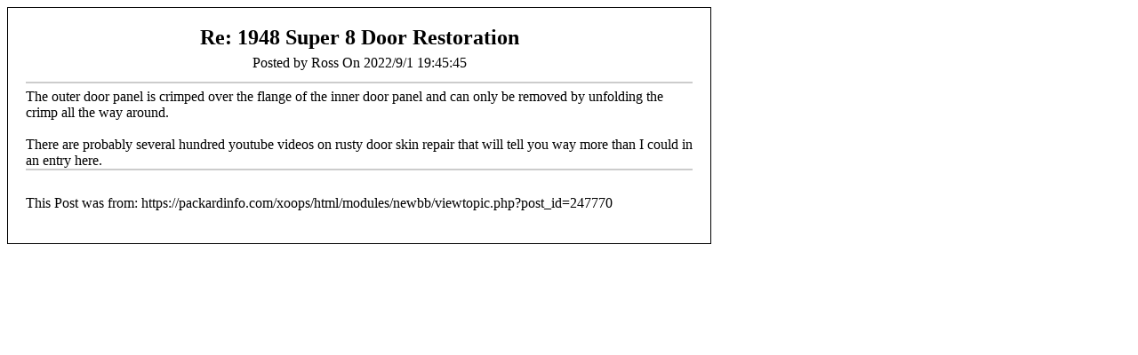

--- FILE ---
content_type: text/html; charset=UTF-8
request_url: https://packardinfo.com/xoops/html/modules/newbb/print.php?form=2&forum=2&topic_id=25887&post_id=247770
body_size: 596
content:
<!doctype html>
<html lang="en">
<head>
    <meta charset="UTF-8">
    <meta name="robots" content="noindex, nofollow" />
    <title>Packard Motor Car Information</title>
        <script type="text/javascript" src="https://packardinfo.com/xoops/html/include/xoops.js"></script>
        <link rel="stylesheet" type="text/css" media="all" href="https://packardinfo.com/xoops/html/xoops.css">
        <link rel="stylesheet" type="text/css" media="all" href="https://packardinfo.com/xoops/html/media/font-awesome/css/font-awesome.min.css">
        <link rel="stylesheet" type="text/css" media="all" href="https://packardinfo.com/xoops/html/language/english/style.css">
        <link rel="stylesheet" type="text/css" media="all" href="https://packardinfo.com/xoops/html/themes/packardinfotheme/styleMAC.css">
    </head><body style='background-color:#ffffff; color:#000000;' onload='window.print()'>
            <div style='width: 750px; border: 1px solid #000; padding: 20px;'>
            <div style='text-align: center; display: block; margin: 0 0 6px 0;'>
            <h2 style='margin: 0;'>Re: 1948 Super 8 Door Restoration</h2></div>
            <div align='center'>Posted by&nbsp;Ross&nbsp;On&nbsp;2022/9/1 19:45:45</div>
            <div style='text-align: center; display: block; padding-bottom: 12px; margin: 0 0 6px 0; border-bottom: 2px solid #ccc;'></div>
            <div>The outer door panel is crimped over the flange of the inner door panel and can only be removed by unfolding the crimp all the way around.<br> <br> There are probably several hundred youtube videos on rusty door skin repair that will tell you way more than I could in an entry here.<br></div>
            <div style='padding-top: 12px; border-top: 2px solid #ccc;'></div>
            <p>This Post was from:&nbsp;https://packardinfo.com/xoops/html/modules/newbb/viewtopic.php?post_id=247770</p>
            </div>
            <br><br></body></html>